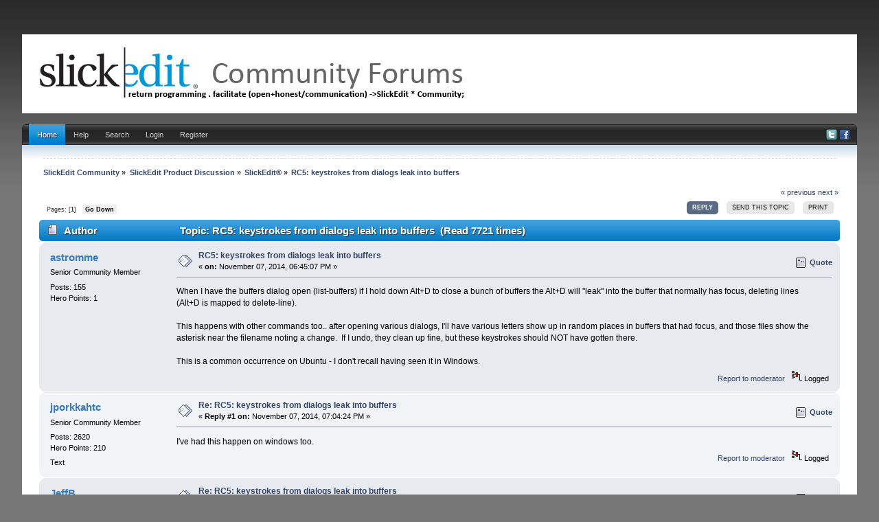

--- FILE ---
content_type: text/html; charset=UTF-8
request_url: https://community.slickedit.com/index.php/topic,10859.0.html?PHPSESSID=vi5gt7pgeun3g6bupb762p3864
body_size: 6776
content:
<!DOCTYPE html PUBLIC "-//W3C//DTD XHTML 1.0 Transitional//EN" "http://www.w3.org/TR/xhtml1/DTD/xhtml1-transitional.dtd">
<html xmlns="http://www.w3.org/1999/xhtml" xmlns:fb="http://www.facebook.com/2008/fbml" >
<head>
	<link rel="stylesheet" type="text/css" href="//community.slickedit.com/Themes/iBlue_20g/css/index.css" />
	<link rel="stylesheet" type="text/css" href="//community.slickedit.com/Themes/default/css/webkit.css" />
	<script type="text/javascript" src="//community.slickedit.com/Themes/default/scripts/script.js"></script>
	<script type="text/javascript" src="//community.slickedit.com/Themes/iBlue_20g/scripts/theme.js"></script>
	<script type="text/javascript"><!-- // --><![CDATA[
		var smf_theme_url = "//community.slickedit.com/Themes/iBlue_20g";
		var smf_default_theme_url = "//community.slickedit.com/Themes/default";
		var smf_images_url = "//community.slickedit.com/Themes/iBlue_20g/images";
		var smf_scripturl = "https://community.slickedit.com/index.php?PHPSESSID=vi5gt7pgeun3g6bupb762p3864&amp;";
		var smf_iso_case_folding = false;
		var smf_charset = "UTF-8";
		var ajax_notification_text = "Loading...";
		var ajax_notification_cancel_text = "Cancel";
	// ]]></script>
	<meta http-equiv="Content-Type" content="text/html; charset=UTF-8" />
	<meta name="description" content="RC5: keystrokes from dialogs leak into buffers" />
	<meta name="keywords" content="editor, c++, code, IDE" />
	<title>RC5: keystrokes from dialogs leak into buffers</title>
<!-- Bad Behavior 2.1.14 run time: 0.000 ms -->
<a href="http://www.mindfulnesstherapy.ca/calendarneurotic.php?t=91"><span style="display:none !important;"></span></a><script type="text/javascript">
<!--
function bb2_addLoadEvent(func) {
	var oldonload = window.onload;
	if (typeof window.onload != 'function') {
		window.onload = func;
	} else {
		window.onload = function() {
			oldonload();
			func();
		}
	}
}

bb2_addLoadEvent(function() {
	for ( i=0; i < document.forms.length; i++ ) {
		if (document.forms[i].method == 'post') {
			var myElement = document.createElement('input');
			myElement.setAttribute('type', 'hidden');
			myElement.name = 'bb2_screener_';
			myElement.value = '1768921982 3.17.78.112';
			document.forms[i].appendChild(myElement);
		}
	}
});
// --></script>
		
	<link rel="canonical" href="https://community.slickedit.com/index.php?topic=10859.0" />
	<link rel="help" href="https://community.slickedit.com/index.php?PHPSESSID=vi5gt7pgeun3g6bupb762p3864&amp;action=help" />
	<link rel="search" href="https://community.slickedit.com/index.php?PHPSESSID=vi5gt7pgeun3g6bupb762p3864&amp;action=search" />
	<link rel="contents" href="https://community.slickedit.com/index.php?PHPSESSID=vi5gt7pgeun3g6bupb762p3864&amp;" />
	<link rel="alternate" type="application/rss+xml" title="SlickEdit Community - RSS" href="https://community.slickedit.com/index.php?PHPSESSID=vi5gt7pgeun3g6bupb762p3864&amp;type=rss;action=.xml" />
	<link rel="prev" href="https://community.slickedit.com/index.php/topic,10859.0/prev_next,prev.html?PHPSESSID=vi5gt7pgeun3g6bupb762p3864" />
	<link rel="next" href="https://community.slickedit.com/index.php/topic,10859.0/prev_next,next.html?PHPSESSID=vi5gt7pgeun3g6bupb762p3864" />
	<link rel="index" href="https://community.slickedit.com/index.php/board,1.0.html?PHPSESSID=vi5gt7pgeun3g6bupb762p3864" />
		<script type="text/javascript" src="//community.slickedit.com/Themes/default/scripts/captcha.js"></script>

	<script type="text/javascript"><!-- // --><![CDATA[
		var _gaq = _gaq || [];
		_gaq.push(['_setAccount', 'UA-170115-3']);
		_gaq.push(['_trackPageview']);

		(function() {
			var ga = document.createElement('script'); ga.type = 'text/javascript'; ga.async = true;
			ga.src = ('https:' == document.location.protocol ? 'https://ssl' : 'http://www') + '.google-analytics.com/ga.js';
			var s = document.getElementsByTagName('script')[0]; s.parentNode.insertBefore(ga, s);
		})();
	// ]]></script>
</head>
<body>
<div id="wrapper" style="width: 95%">
	<div id="header">
		<div id="header-l">
			<div id="header-r">
				 <div id="userarea" class="smalltext">
			</div>
			  <div id="logo">
			  <a href="https://community.slickedit.com/index.php?PHPSESSID=vi5gt7pgeun3g6bupb762p3864&amp;" title=""></a>
		 </div>
		</div>
	 </div>
  </div>
<br class="clear" />
		 <div id="toolbar-l">
			  <div id="toolbar-r">
					<div id="toolbar">
					
		<div id="sfmenu">
			<ul>
				<li id="button_home">
					<a class="active " href="https://community.slickedit.com/index.php?PHPSESSID=vi5gt7pgeun3g6bupb762p3864&amp;">Home</a>
				</li>
				<li id="button_help">
					<a class="" href="https://community.slickedit.com/index.php?PHPSESSID=vi5gt7pgeun3g6bupb762p3864&amp;action=help">Help</a>
				</li>
				<li id="button_search">
					<a class="" href="https://community.slickedit.com/index.php?PHPSESSID=vi5gt7pgeun3g6bupb762p3864&amp;action=search">Search</a>
				</li>
				<li id="button_login">
					<a class="" href="https://community.slickedit.com/index.php?PHPSESSID=vi5gt7pgeun3g6bupb762p3864&amp;action=login">Login</a>
				</li>
				<li id="button_register">
					<a class="" href="https://community.slickedit.com/index.php?PHPSESSID=vi5gt7pgeun3g6bupb762p3864&amp;action=register">Register</a>
				</li>
			</ul>
            
            <div id="social-icons">
                        <a href="//www.twitter.com/slickedit"><img src="/Themes/iBlue_20g/images/twitter.png" alt="Twitter"></a>
                        <a href="//www.facebook.com/slickedit"><img src="/Themes/iBlue_20g/images/facebook.png" alt="Facebook"></a>
             </div>
            
		</div><br class="clear" />
				  </div>
			 </div>
		 </div>
	  <div id="bodyarea">
	<div class="navigate_section">
		<ul>
			<li>
				<a href="https://community.slickedit.com/index.php?PHPSESSID=vi5gt7pgeun3g6bupb762p3864&amp;"><span>SlickEdit Community</span></a> &#187
			</li>
			<li>
				<a href="https://community.slickedit.com/index.php?PHPSESSID=vi5gt7pgeun3g6bupb762p3864&amp;#c1"><span>SlickEdit Product Discussion</span></a> &#187
			</li>
			<li>
				<a href="https://community.slickedit.com/index.php/board,1.0.html?PHPSESSID=vi5gt7pgeun3g6bupb762p3864"><span>SlickEdit®</span></a> &#187
			</li>
			<li class="last">
				<a href="https://community.slickedit.com/index.php/topic,10859.0.html?PHPSESSID=vi5gt7pgeun3g6bupb762p3864"><span>RC5: keystrokes from dialogs leak into buffers</span></a>
			</li>
		</ul>
	</div>
			<a id="top"></a>
			<a id="msg45813"></a>
			<div class="pagesection">
				<div class="nextlinks"><a href="https://community.slickedit.com/index.php/topic,10859.0/prev_next,prev.html?PHPSESSID=vi5gt7pgeun3g6bupb762p3864#new">&laquo; previous</a> <a href="https://community.slickedit.com/index.php/topic,10859.0/prev_next,next.html?PHPSESSID=vi5gt7pgeun3g6bupb762p3864#new">next &raquo;</a></div>
		<div class="buttonlist floatright">
			<ul>
				<li><a class="button_strip_reply active" href="https://community.slickedit.com/index.php?PHPSESSID=vi5gt7pgeun3g6bupb762p3864&amp;action=post;topic=10859.0;last_msg=46096"><span>Reply</span></a></li>
				<li><a class="button_strip_send" href="https://community.slickedit.com/index.php?PHPSESSID=vi5gt7pgeun3g6bupb762p3864&amp;action=emailuser;sa=sendtopic;topic=10859.0"><span>Send this topic</span></a></li>
				<li><a class="button_strip_print" href="https://community.slickedit.com/index.php?PHPSESSID=vi5gt7pgeun3g6bupb762p3864&amp;action=printpage;topic=10859.0" rel="new_win nofollow"><span class="last">Print</span></a></li>
			</ul>
		</div>
				<div class="pagelinks floatleft">Pages: [<strong>1</strong>]   &nbsp;&nbsp;<a href="#lastPost"><strong>Go Down</strong></a></div>
			</div>
			<div id="forumposts">
				<div class="cat_bar">
					<h3 class="catbg">
						<img src="//community.slickedit.com/Themes/iBlue_20g/images/topic/normal_post.gif" align="bottom" alt="" />
						<span id="author">Author</span>
						Topic: RC5: keystrokes from dialogs leak into buffers &nbsp;(Read 7721 times)
					</h3>
				</div>
				<form action="https://community.slickedit.com/index.php?PHPSESSID=vi5gt7pgeun3g6bupb762p3864&amp;action=quickmod2;topic=10859.0" method="post" accept-charset="UTF-8" name="quickModForm" id="quickModForm" style="margin: 0;" onsubmit="return oQuickModify.bInEditMode ? oQuickModify.modifySave('2303f884d1530daba3a2bc64b0dfe237', 'b157ed34272a') : false">
				<div class="windowbg">
					<span class="topslice"><span></span></span>
					<div class="post_wrapper">
						<div class="poster">
							<h4>
								<a href="https://community.slickedit.com/index.php?PHPSESSID=vi5gt7pgeun3g6bupb762p3864&amp;action=profile;u=15163" title="View the profile of astromme">astromme</a>
							</h4>
							<ul class="reset smalltext" id="msg_45813_extra_info">
								<li class="postgroup">Senior Community Member</li>
								<li class="stars"></li>
								<li class="postcount">Posts: 155</li>
								<li class="karma">Hero Points: 1</li>
								<li class="profile">
									<ul>
									</ul>
								</li>
							</ul>
						</div>
						<div class="postarea">
							<div class="flow_hidden">
								<div class="keyinfo">
									<div class="messageicon">
										<img src="//community.slickedit.com/Themes/iBlue_20g/images/post/xx.gif" alt="" />
									</div>
									<h5 id="subject_45813">
										<a href="https://community.slickedit.com/index.php/topic,10859.msg45813.html?PHPSESSID=vi5gt7pgeun3g6bupb762p3864#msg45813" rel="nofollow">RC5: keystrokes from dialogs leak into buffers</a>
									</h5>
									<div class="smalltext">&#171; <strong> on:</strong> November 07, 2014, 06:45:07 PM &#187;</div>
									<div id="msg_45813_quick_mod"></div>
								</div>
								<ul class="reset smalltext quickbuttons">
									<li class="quote_button"><a href="https://community.slickedit.com/index.php?PHPSESSID=vi5gt7pgeun3g6bupb762p3864&amp;action=post;quote=45813;topic=10859.0;last_msg=46096">Quote</a></li>
								</ul>
							</div>
							<div class="post">
								<div class="inner" id="msg_45813">When I have the buffers dialog open (list-buffers) if I hold down Alt+D to close a bunch of buffers the Alt+D will &quot;leak&quot; into the buffer that normally has focus, deleting lines (Alt+D is mapped to delete-line). <br /><br />This happens with other commands too.. after opening various dialogs, I&#039;ll have various letters show up in random places in buffers that had focus, and those files show the asterisk near the filename noting a change.&nbsp; If I undo, they clean up fine, but these keystrokes should NOT have gotten there.<br /><br />This is a common occurrence on Ubuntu - I don&#039;t recall having seen it in Windows.</div>
							</div>
						</div>
						<div class="moderatorbar">
							<div class="smalltext modified" id="modified_45813">
							</div>
							<div class="smalltext reportlinks">
								<a href="https://community.slickedit.com/index.php?PHPSESSID=vi5gt7pgeun3g6bupb762p3864&amp;action=reporttm;topic=10859.0;msg=45813">Report to moderator</a> &nbsp;
								<img src="//community.slickedit.com/Themes/iBlue_20g/images/ip.gif" alt="" />
								Logged
							</div>
						</div>
					</div>
					<span class="botslice"><span></span></span>
				</div>
				<hr class="post_separator" />
				<a id="msg45814"></a>
				<div class="windowbg2">
					<span class="topslice"><span></span></span>
					<div class="post_wrapper">
						<div class="poster">
							<h4>
								<a href="https://community.slickedit.com/index.php?PHPSESSID=vi5gt7pgeun3g6bupb762p3864&amp;action=profile;u=50479" title="View the profile of jporkkahtc">jporkkahtc</a>
							</h4>
							<ul class="reset smalltext" id="msg_45814_extra_info">
								<li class="postgroup">Senior Community Member</li>
								<li class="stars"></li>
								<li class="postcount">Posts: 2620</li>
								<li class="karma">Hero Points: 210</li>
								<li class="blurb">Text</li>
								<li class="profile">
									<ul>
									</ul>
								</li>
							</ul>
						</div>
						<div class="postarea">
							<div class="flow_hidden">
								<div class="keyinfo">
									<div class="messageicon">
										<img src="//community.slickedit.com/Themes/iBlue_20g/images/post/xx.gif" alt="" />
									</div>
									<h5 id="subject_45814">
										<a href="https://community.slickedit.com/index.php/topic,10859.msg45814.html?PHPSESSID=vi5gt7pgeun3g6bupb762p3864#msg45814" rel="nofollow">Re: RC5: keystrokes from dialogs leak into buffers</a>
									</h5>
									<div class="smalltext">&#171; <strong>Reply #1 on:</strong> November 07, 2014, 07:04:24 PM &#187;</div>
									<div id="msg_45814_quick_mod"></div>
								</div>
								<ul class="reset smalltext quickbuttons">
									<li class="quote_button"><a href="https://community.slickedit.com/index.php?PHPSESSID=vi5gt7pgeun3g6bupb762p3864&amp;action=post;quote=45814;topic=10859.0;last_msg=46096">Quote</a></li>
								</ul>
							</div>
							<div class="post">
								<div class="inner" id="msg_45814">I&#039;ve had this happen on windows too.</div>
							</div>
						</div>
						<div class="moderatorbar">
							<div class="smalltext modified" id="modified_45814">
							</div>
							<div class="smalltext reportlinks">
								<a href="https://community.slickedit.com/index.php?PHPSESSID=vi5gt7pgeun3g6bupb762p3864&amp;action=reporttm;topic=10859.1;msg=45814">Report to moderator</a> &nbsp;
								<img src="//community.slickedit.com/Themes/iBlue_20g/images/ip.gif" alt="" />
								Logged
							</div>
						</div>
					</div>
					<span class="botslice"><span></span></span>
				</div>
				<hr class="post_separator" />
				<a id="msg45829"></a>
				<div class="windowbg">
					<span class="topslice"><span></span></span>
					<div class="post_wrapper">
						<div class="poster">
							<h4>
								<a href="https://community.slickedit.com/index.php?PHPSESSID=vi5gt7pgeun3g6bupb762p3864&amp;action=profile;u=1352" title="View the profile of JeffB">JeffB</a>
							</h4>
							<ul class="reset smalltext" id="msg_45829_extra_info">
								<li class="postgroup">Senior Community Member</li>
								<li class="stars"></li>
								<li class="postcount">Posts: 327</li>
								<li class="karma">Hero Points: 14</li>
								<li class="profile">
									<ul>
									</ul>
								</li>
							</ul>
						</div>
						<div class="postarea">
							<div class="flow_hidden">
								<div class="keyinfo">
									<div class="messageicon">
										<img src="//community.slickedit.com/Themes/iBlue_20g/images/post/xx.gif" alt="" />
									</div>
									<h5 id="subject_45829">
										<a href="https://community.slickedit.com/index.php/topic,10859.msg45829.html?PHPSESSID=vi5gt7pgeun3g6bupb762p3864#msg45829" rel="nofollow">Re: RC5: keystrokes from dialogs leak into buffers</a>
									</h5>
									<div class="smalltext">&#171; <strong>Reply #2 on:</strong> November 08, 2014, 02:31:33 AM &#187;</div>
									<div id="msg_45829_quick_mod"></div>
								</div>
								<ul class="reset smalltext quickbuttons">
									<li class="quote_button"><a href="https://community.slickedit.com/index.php?PHPSESSID=vi5gt7pgeun3g6bupb762p3864&amp;action=post;quote=45829;topic=10859.0;last_msg=46096">Quote</a></li>
								</ul>
							</div>
							<div class="post">
								<div class="inner" id="msg_45829">I see this frequently too. Something like &quot;ctrl-f&quot; to bring up the Find/Replace disalog and I immediately start typing, but the first few characters go into the edit buffer instead of the Find/Replace dialog.</div>
							</div>
						</div>
						<div class="moderatorbar">
							<div class="smalltext modified" id="modified_45829">
							</div>
							<div class="smalltext reportlinks">
								<a href="https://community.slickedit.com/index.php?PHPSESSID=vi5gt7pgeun3g6bupb762p3864&amp;action=reporttm;topic=10859.2;msg=45829">Report to moderator</a> &nbsp;
								<img src="//community.slickedit.com/Themes/iBlue_20g/images/ip.gif" alt="" />
								Logged
							</div>
						</div>
					</div>
					<span class="botslice"><span></span></span>
				</div>
				<hr class="post_separator" />
				<a id="msg45830"></a>
				<div class="windowbg2">
					<span class="topslice"><span></span></span>
					<div class="post_wrapper">
						<div class="poster">
							<h4>
								<a href="https://community.slickedit.com/index.php?PHPSESSID=vi5gt7pgeun3g6bupb762p3864&amp;action=profile;u=108" title="View the profile of lambertia">lambertia</a>
							</h4>
							<ul class="reset smalltext" id="msg_45830_extra_info">
								<li class="postgroup">Senior Community Member</li>
								<li class="stars"></li>
								<li class="avatar">
									<a href="https://community.slickedit.com/index.php?PHPSESSID=vi5gt7pgeun3g6bupb762p3864&amp;action=profile;u=108">
										<img class="avatar" src="https://community.slickedit.com/index.php?PHPSESSID=vi5gt7pgeun3g6bupb762p3864&amp;action=dlattach;attach=6831;type=avatar" alt="" />
									</a>
								</li>
								<li class="postcount">Posts: 382</li>
								<li class="karma">Hero Points: 14</li>
								<li class="blurb">I have nothing sufficiently witty to say.</li>
								<li class="profile">
									<ul>
									</ul>
								</li>
							</ul>
						</div>
						<div class="postarea">
							<div class="flow_hidden">
								<div class="keyinfo">
									<div class="messageicon">
										<img src="//community.slickedit.com/Themes/iBlue_20g/images/post/xx.gif" alt="" />
									</div>
									<h5 id="subject_45830">
										<a href="https://community.slickedit.com/index.php/topic,10859.msg45830.html?PHPSESSID=vi5gt7pgeun3g6bupb762p3864#msg45830" rel="nofollow">Re: RC5: keystrokes from dialogs leak into buffers</a>
									</h5>
									<div class="smalltext">&#171; <strong>Reply #3 on:</strong> November 08, 2014, 03:59:27 AM &#187;</div>
									<div id="msg_45830_quick_mod"></div>
								</div>
								<ul class="reset smalltext quickbuttons">
									<li class="quote_button"><a href="https://community.slickedit.com/index.php?PHPSESSID=vi5gt7pgeun3g6bupb762p3864&amp;action=post;quote=45830;topic=10859.0;last_msg=46096">Quote</a></li>
								</ul>
							</div>
							<div class="post">
								<div class="inner" id="msg_45830">That explains the weird compilation errors I get sometimes!</div>
							</div>
						</div>
						<div class="moderatorbar">
							<div class="smalltext modified" id="modified_45830">
							</div>
							<div class="smalltext reportlinks">
								<a href="https://community.slickedit.com/index.php?PHPSESSID=vi5gt7pgeun3g6bupb762p3864&amp;action=reporttm;topic=10859.3;msg=45830">Report to moderator</a> &nbsp;
								<img src="//community.slickedit.com/Themes/iBlue_20g/images/ip.gif" alt="" />
								Logged
							</div>
						</div>
					</div>
					<span class="botslice"><span></span></span>
				</div>
				<hr class="post_separator" />
				<a id="msg45831"></a>
				<div class="windowbg">
					<span class="topslice"><span></span></span>
					<div class="post_wrapper">
						<div class="poster">
							<h4>
								<a href="https://community.slickedit.com/index.php?PHPSESSID=vi5gt7pgeun3g6bupb762p3864&amp;action=profile;u=40" title="View the profile of Graeme">Graeme</a>
							</h4>
							<ul class="reset smalltext" id="msg_45831_extra_info">
								<li class="postgroup">Senior Community Member</li>
								<li class="stars"></li>
								<li class="postcount">Posts: 2837</li>
								<li class="karma">Hero Points: 348</li>
								<li class="profile">
									<ul>
									</ul>
								</li>
							</ul>
						</div>
						<div class="postarea">
							<div class="flow_hidden">
								<div class="keyinfo">
									<div class="messageicon">
										<img src="//community.slickedit.com/Themes/iBlue_20g/images/post/xx.gif" alt="" />
									</div>
									<h5 id="subject_45831">
										<a href="https://community.slickedit.com/index.php/topic,10859.msg45831.html?PHPSESSID=vi5gt7pgeun3g6bupb762p3864#msg45831" rel="nofollow">Re: RC5: keystrokes from dialogs leak into buffers</a>
									</h5>
									<div class="smalltext">&#171; <strong>Reply #4 on:</strong> November 08, 2014, 11:12:44 AM &#187;</div>
									<div id="msg_45831_quick_mod"></div>
								</div>
								<ul class="reset smalltext quickbuttons">
									<li class="quote_button"><a href="https://community.slickedit.com/index.php?PHPSESSID=vi5gt7pgeun3g6bupb762p3864&amp;action=post;quote=45831;topic=10859.0;last_msg=46096">Quote</a></li>
								</ul>
							</div>
							<div class="post">
								<div class="inner" id="msg_45831"><div class="quoteheader"><div class="topslice_quote"><a href="https://community.slickedit.com/index.php/topic,10859.msg45813.html?PHPSESSID=vi5gt7pgeun3g6bupb762p3864#msg45813">Quote from: astromme on November 07, 2014, 06:45:07 PM</a></div></div><blockquote class="bbc_standard_quote">When I have the buffers dialog open (list-buffers) if I hold down Alt+D to close a bunch of buffers the Alt+D will &quot;leak&quot; into the buffer that normally has focus, deleting lines (Alt+D is mapped to delete-line). <br /><br />This happens with other commands too.. after opening various dialogs, I&#039;ll have various letters show up in random places in buffers that had focus, and those files show the asterisk near the filename noting a change.&nbsp; If I undo, they clean up fine, but these keystrokes should NOT have gotten there.<br /><br />This is a common occurrence on Ubuntu - I don&#039;t recall having seen it in Windows.<br /></blockquote><div class="quotefooter"><div class="botslice_quote"></div></div>I don&#039;t think holding down keys is a great idea.&nbsp; In the list-buffers dialog you can use multi-select then press delete to close all the selected buffers.<br /></div>
							</div>
						</div>
						<div class="moderatorbar">
							<div class="smalltext modified" id="modified_45831">
							</div>
							<div class="smalltext reportlinks">
								<a href="https://community.slickedit.com/index.php?PHPSESSID=vi5gt7pgeun3g6bupb762p3864&amp;action=reporttm;topic=10859.4;msg=45831">Report to moderator</a> &nbsp;
								<img src="//community.slickedit.com/Themes/iBlue_20g/images/ip.gif" alt="" />
								Logged
							</div>
						</div>
					</div>
					<span class="botslice"><span></span></span>
				</div>
				<hr class="post_separator" />
				<a id="msg45832"></a>
				<div class="windowbg2">
					<span class="topslice"><span></span></span>
					<div class="post_wrapper">
						<div class="poster">
							<h4>
								<a href="https://community.slickedit.com/index.php?PHPSESSID=vi5gt7pgeun3g6bupb762p3864&amp;action=profile;u=40" title="View the profile of Graeme">Graeme</a>
							</h4>
							<ul class="reset smalltext" id="msg_45832_extra_info">
								<li class="postgroup">Senior Community Member</li>
								<li class="stars"></li>
								<li class="postcount">Posts: 2837</li>
								<li class="karma">Hero Points: 348</li>
								<li class="profile">
									<ul>
									</ul>
								</li>
							</ul>
						</div>
						<div class="postarea">
							<div class="flow_hidden">
								<div class="keyinfo">
									<div class="messageicon">
										<img src="//community.slickedit.com/Themes/iBlue_20g/images/post/xx.gif" alt="" />
									</div>
									<h5 id="subject_45832">
										<a href="https://community.slickedit.com/index.php/topic,10859.msg45832.html?PHPSESSID=vi5gt7pgeun3g6bupb762p3864#msg45832" rel="nofollow">Re: RC5: keystrokes from dialogs leak into buffers</a>
									</h5>
									<div class="smalltext">&#171; <strong>Reply #5 on:</strong> November 08, 2014, 11:32:26 AM &#187;</div>
									<div id="msg_45832_quick_mod"></div>
								</div>
								<ul class="reset smalltext quickbuttons">
									<li class="quote_button"><a href="https://community.slickedit.com/index.php?PHPSESSID=vi5gt7pgeun3g6bupb762p3864&amp;action=post;quote=45832;topic=10859.0;last_msg=46096">Quote</a></li>
								</ul>
							</div>
							<div class="post">
								<div class="inner" id="msg_45832"><div class="quoteheader"><div class="topslice_quote"><a href="https://community.slickedit.com/index.php/topic,10859.msg45829.html?PHPSESSID=vi5gt7pgeun3g6bupb762p3864#msg45829">Quote from: JeffB on November 08, 2014, 02:31:33 AM</a></div></div><blockquote class="bbc_standard_quote">I see this frequently too. Something like &quot;ctrl-f&quot; to bring up the Find/Replace disalog and I immediately start typing, but the first few characters go into the edit buffer instead of the Find/Replace dialog.<br /></blockquote><div class="quotefooter"><div class="botslice_quote"></div></div>That&#039;s a different situation.&nbsp; You need to allow the dialog time to open, or keep it open.&nbsp; It&#039;s likely possible to write a macro that buffers keypresses until the dialog is open, or maybe use the / command on the slick command line, or incremental search.<br /></div>
							</div>
						</div>
						<div class="moderatorbar">
							<div class="smalltext modified" id="modified_45832">
							</div>
							<div class="smalltext reportlinks">
								<a href="https://community.slickedit.com/index.php?PHPSESSID=vi5gt7pgeun3g6bupb762p3864&amp;action=reporttm;topic=10859.5;msg=45832">Report to moderator</a> &nbsp;
								<img src="//community.slickedit.com/Themes/iBlue_20g/images/ip.gif" alt="" />
								Logged
							</div>
						</div>
					</div>
					<span class="botslice"><span></span></span>
				</div>
				<hr class="post_separator" />
				<a id="msg45839"></a>
				<div class="windowbg">
					<span class="topslice"><span></span></span>
					<div class="post_wrapper">
						<div class="poster">
							<h4>
								<a href="https://community.slickedit.com/index.php?PHPSESSID=vi5gt7pgeun3g6bupb762p3864&amp;action=profile;u=33" title="View the profile of hs2">hs2</a>
							</h4>
							<ul class="reset smalltext" id="msg_45839_extra_info">
								<li class="postgroup">Senior Community Member</li>
								<li class="stars"></li>
								<li class="avatar">
									<a href="https://community.slickedit.com/index.php?PHPSESSID=vi5gt7pgeun3g6bupb762p3864&amp;action=profile;u=33">
										<img class="avatar" src="https://community.slickedit.com/index.php?PHPSESSID=vi5gt7pgeun3g6bupb762p3864&amp;action=dlattach;attach=2956;type=avatar" alt="" />
									</a>
								</li>
								<li class="postcount">Posts: 2764</li>
								<li class="karma">Hero Points: 292</li>
								<li class="profile">
									<ul>
									</ul>
								</li>
							</ul>
						</div>
						<div class="postarea">
							<div class="flow_hidden">
								<div class="keyinfo">
									<div class="messageicon">
										<img src="//community.slickedit.com/Themes/iBlue_20g/images/post/xx.gif" alt="" />
									</div>
									<h5 id="subject_45839">
										<a href="https://community.slickedit.com/index.php/topic,10859.msg45839.html?PHPSESSID=vi5gt7pgeun3g6bupb762p3864#msg45839" rel="nofollow">Re: RC5: keystrokes from dialogs leak into buffers</a>
									</h5>
									<div class="smalltext">&#171; <strong>Reply #6 on:</strong> November 09, 2014, 10:34:55 AM &#187;</div>
									<div id="msg_45839_quick_mod"></div>
								</div>
								<ul class="reset smalltext quickbuttons">
									<li class="quote_button"><a href="https://community.slickedit.com/index.php?PHPSESSID=vi5gt7pgeun3g6bupb762p3864&amp;action=post;quote=45839;topic=10859.0;last_msg=46096">Quote</a></li>
								</ul>
							</div>
							<div class="post">
								<div class="inner" id="msg_45839"><div class="quoteheader"><div class="topslice_quote">Quote</div></div><blockquote class="bbc_standard_quote">You need to allow the dialog time to open, or keep it open. </blockquote><div class="quotefooter"><div class="botslice_quote"></div></div>I think in general this should be handled gracefully by applications &#039;to do exactly, what the user wants it to do&#039;.<br />Just my 2ct, HS2</div>
							</div>
						</div>
						<div class="moderatorbar">
							<div class="smalltext modified" id="modified_45839">
								&#171; <em>Last Edit: November 09, 2014, 11:10:10 AM by hs2</em> &#187;
							</div>
							<div class="smalltext reportlinks">
								<a href="https://community.slickedit.com/index.php?PHPSESSID=vi5gt7pgeun3g6bupb762p3864&amp;action=reporttm;topic=10859.6;msg=45839">Report to moderator</a> &nbsp;
								<img src="//community.slickedit.com/Themes/iBlue_20g/images/ip.gif" alt="" />
								Logged
							</div>
						</div>
					</div>
					<span class="botslice"><span></span></span>
				</div>
				<hr class="post_separator" />
				<a id="msg45840"></a>
				<div class="windowbg2">
					<span class="topslice"><span></span></span>
					<div class="post_wrapper">
						<div class="poster">
							<h4>
								<a href="https://community.slickedit.com/index.php?PHPSESSID=vi5gt7pgeun3g6bupb762p3864&amp;action=profile;u=40" title="View the profile of Graeme">Graeme</a>
							</h4>
							<ul class="reset smalltext" id="msg_45840_extra_info">
								<li class="postgroup">Senior Community Member</li>
								<li class="stars"></li>
								<li class="postcount">Posts: 2837</li>
								<li class="karma">Hero Points: 348</li>
								<li class="profile">
									<ul>
									</ul>
								</li>
							</ul>
						</div>
						<div class="postarea">
							<div class="flow_hidden">
								<div class="keyinfo">
									<div class="messageicon">
										<img src="//community.slickedit.com/Themes/iBlue_20g/images/post/xx.gif" alt="" />
									</div>
									<h5 id="subject_45840">
										<a href="https://community.slickedit.com/index.php/topic,10859.msg45840.html?PHPSESSID=vi5gt7pgeun3g6bupb762p3864#msg45840" rel="nofollow">Re: RC5: keystrokes from dialogs leak into buffers</a>
									</h5>
									<div class="smalltext">&#171; <strong>Reply #7 on:</strong> November 09, 2014, 11:06:14 AM &#187;</div>
									<div id="msg_45840_quick_mod"></div>
								</div>
								<ul class="reset smalltext quickbuttons">
									<li class="quote_button"><a href="https://community.slickedit.com/index.php?PHPSESSID=vi5gt7pgeun3g6bupb762p3864&amp;action=post;quote=45840;topic=10859.0;last_msg=46096">Quote</a></li>
								</ul>
							</div>
							<div class="post">
								<div class="inner" id="msg_45840"><div class="quoteheader"><div class="topslice_quote"><a href="https://community.slickedit.com/index.php/topic,10859.msg45839.html?PHPSESSID=vi5gt7pgeun3g6bupb762p3864#msg45839">Quote from: hs2 on November 09, 2014, 10:34:55 AM</a></div></div><blockquote class="bbc_standard_quote"><div class="quoteheader"><div class="topslice_quote">Quote</div></div><blockquote class="bbc_alternate_quote">You need to allow the dialog time to open, or keep it open. </blockquote><div class="quotefooter"><div class="botslice_quote"></div></div>I think in general this should be handled gracefully by applications &#039;to do exactly, what the user want&#039;s it to do&#039;.<br />Just my 2ct, HS2<br /></blockquote><div class="quotefooter"><div class="botslice_quote"></div></div>Sure, it was reported here too<br /><a href="http://community.slickedit.com/index.php/topic,10511.msg44319.html#msg44319" class="bbc_link" target="_blank" rel="noopener noreferrer">http://community.slickedit.com/index.php/topic,10511.msg44319.html#msg44319</a><br />so maybe it&#039;s being considered.&nbsp; On my PC, the dialog comes up faster than I can type.<br /></div>
							</div>
						</div>
						<div class="moderatorbar">
							<div class="smalltext modified" id="modified_45840">
							</div>
							<div class="smalltext reportlinks">
								<a href="https://community.slickedit.com/index.php?PHPSESSID=vi5gt7pgeun3g6bupb762p3864&amp;action=reporttm;topic=10859.7;msg=45840">Report to moderator</a> &nbsp;
								<img src="//community.slickedit.com/Themes/iBlue_20g/images/ip.gif" alt="" />
								Logged
							</div>
						</div>
					</div>
					<span class="botslice"><span></span></span>
				</div>
				<hr class="post_separator" />
				<a id="msg46096"></a>
				<div class="windowbg">
					<span class="topslice"><span></span></span>
					<div class="post_wrapper">
						<div class="poster">
							<h4>
								<a href="https://community.slickedit.com/index.php?PHPSESSID=vi5gt7pgeun3g6bupb762p3864&amp;action=profile;u=15163" title="View the profile of astromme">astromme</a>
							</h4>
							<ul class="reset smalltext" id="msg_46096_extra_info">
								<li class="postgroup">Senior Community Member</li>
								<li class="stars"></li>
								<li class="postcount">Posts: 155</li>
								<li class="karma">Hero Points: 1</li>
								<li class="profile">
									<ul>
									</ul>
								</li>
							</ul>
						</div>
						<div class="postarea">
							<div class="flow_hidden">
								<div class="keyinfo">
									<div class="messageicon">
										<img src="//community.slickedit.com/Themes/iBlue_20g/images/post/xx.gif" alt="" />
									</div>
									<h5 id="subject_46096">
										<a href="https://community.slickedit.com/index.php/topic,10859.msg46096.html?PHPSESSID=vi5gt7pgeun3g6bupb762p3864#msg46096" rel="nofollow">Re: RC5: keystrokes from dialogs leak into buffers</a>
									</h5>
									<div class="smalltext">&#171; <strong>Reply #8 on:</strong> November 19, 2014, 11:19:19 PM &#187;</div>
									<div id="msg_46096_quick_mod"></div>
								</div>
								<ul class="reset smalltext quickbuttons">
									<li class="quote_button"><a href="https://community.slickedit.com/index.php?PHPSESSID=vi5gt7pgeun3g6bupb762p3864&amp;action=post;quote=46096;topic=10859.0;last_msg=46096">Quote</a></li>
								</ul>
							</div>
							<div class="post">
								<div class="inner" id="msg_46096"><div class="quoteheader"><div class="topslice_quote"><a href="https://community.slickedit.com/index.php/topic,10859.msg45832.html?PHPSESSID=vi5gt7pgeun3g6bupb762p3864#msg45832">Quote from: Graeme on November 08, 2014, 11:32:26 AM</a></div></div><blockquote class="bbc_standard_quote"><div class="quoteheader"><div class="topslice_quote"><a href="https://community.slickedit.com/index.php/topic,10859.msg45829.html?PHPSESSID=vi5gt7pgeun3g6bupb762p3864#msg45829">Quote from: JeffB on November 08, 2014, 02:31:33 AM</a></div></div><blockquote class="bbc_alternate_quote">I see this frequently too. Something like &quot;ctrl-f&quot; to bring up the Find/Replace disalog and I immediately start typing, but the first few characters go into the edit buffer instead of the Find/Replace dialog.<br /></blockquote><div class="quotefooter"><div class="botslice_quote"></div></div>That&#039;s a different situation.&nbsp; You need to allow the dialog time to open, or keep it open.&nbsp; It&#039;s likely possible to write a macro that buffers keypresses until the dialog is open, or maybe use the / command on the slick command line, or incremental search.<br /></blockquote><div class="quotefooter"><div class="botslice_quote"></div></div><br />I&#039;m not sold it&#039;s a different situation.&nbsp; If I look at the buffers dialog, when I close a file the window outline appears to be redrawn - does this close and reopen the window?<br /><br />Anyway, I agree with hs2 - this just needs to work.&nbsp; Having keystrokes not go to the dialog that I just requested because I didn&#039;t wait long enough is not reasonable.</div>
							</div>
						</div>
						<div class="moderatorbar">
							<div class="smalltext modified" id="modified_46096">
							</div>
							<div class="smalltext reportlinks">
								<a href="https://community.slickedit.com/index.php?PHPSESSID=vi5gt7pgeun3g6bupb762p3864&amp;action=reporttm;topic=10859.8;msg=46096">Report to moderator</a> &nbsp;
								<img src="//community.slickedit.com/Themes/iBlue_20g/images/ip.gif" alt="" />
								Logged
							</div>
						</div>
					</div>
					<span class="botslice"><span></span></span>
				</div>
				<hr class="post_separator" />
				</form>
			</div>
			<a id="lastPost"></a>
			<div class="pagesection">
				
		<div class="buttonlist floatright">
			<ul>
				<li><a class="button_strip_reply active" href="https://community.slickedit.com/index.php?PHPSESSID=vi5gt7pgeun3g6bupb762p3864&amp;action=post;topic=10859.0;last_msg=46096"><span>Reply</span></a></li>
				<li><a class="button_strip_send" href="https://community.slickedit.com/index.php?PHPSESSID=vi5gt7pgeun3g6bupb762p3864&amp;action=emailuser;sa=sendtopic;topic=10859.0"><span>Send this topic</span></a></li>
				<li><a class="button_strip_print" href="https://community.slickedit.com/index.php?PHPSESSID=vi5gt7pgeun3g6bupb762p3864&amp;action=printpage;topic=10859.0" rel="new_win nofollow"><span class="last">Print</span></a></li>
			</ul>
		</div>
				<div class="pagelinks floatleft">Pages: [<strong>1</strong>]   &nbsp;&nbsp;<a href="#top"><strong>Go Up</strong></a></div>
				<div class="nextlinks_bottom"><a href="https://community.slickedit.com/index.php/topic,10859.0/prev_next,prev.html?PHPSESSID=vi5gt7pgeun3g6bupb762p3864#new">&laquo; previous</a> <a href="https://community.slickedit.com/index.php/topic,10859.0/prev_next,next.html?PHPSESSID=vi5gt7pgeun3g6bupb762p3864#new">next &raquo;</a></div>
			</div>
	<div class="navigate_section">
		<ul>
			<li>
				<a href="https://community.slickedit.com/index.php?PHPSESSID=vi5gt7pgeun3g6bupb762p3864&amp;"><span>SlickEdit Community</span></a> &#187
			</li>
			<li>
				<a href="https://community.slickedit.com/index.php?PHPSESSID=vi5gt7pgeun3g6bupb762p3864&amp;#c1"><span>SlickEdit Product Discussion</span></a> &#187
			</li>
			<li>
				<a href="https://community.slickedit.com/index.php/board,1.0.html?PHPSESSID=vi5gt7pgeun3g6bupb762p3864"><span>SlickEdit®</span></a> &#187
			</li>
			<li class="last">
				<a href="https://community.slickedit.com/index.php/topic,10859.0.html?PHPSESSID=vi5gt7pgeun3g6bupb762p3864"><span>RC5: keystrokes from dialogs leak into buffers</span></a>
			</li>
		</ul>
	</div>
			<div id="moderationbuttons"></div>
			<div class="plainbox" id="display_jump_to">&nbsp;</div>
		<br class="clear" />
			<form action="https://community.slickedit.com/index.php?PHPSESSID=vi5gt7pgeun3g6bupb762p3864&amp;action=spellcheck" method="post" accept-charset="UTF-8" name="spell_form" id="spell_form" target="spellWindow"><input type="hidden" name="spellstring" value="" /></form>
				<script type="text/javascript" src="//community.slickedit.com/Themes/default/scripts/spellcheck.js"></script>
				<script type="text/javascript" src="//community.slickedit.com/Themes/default/scripts/topic.js"></script>
				<script type="text/javascript"><!-- // --><![CDATA[
					if ('XMLHttpRequest' in window)
					{
						var oQuickModify = new QuickModify({
							sScriptUrl: smf_scripturl,
							bShowModify: true,
							iTopicId: 10859,
							sTemplateBodyEdit: '\n\t\t\t\t\t\t\t\t<div id="quick_edit_body_container" style="width: 90%">\n\t\t\t\t\t\t\t\t\t<div id="error_box" style="padding: 4px;" class="error"><' + '/div>\n\t\t\t\t\t\t\t\t\t<textarea class="editor" name="message" rows="12" style="width: 100%; margin-bottom: 10px;" tabindex="1">%body%<' + '/textarea><br />\n\t\t\t\t\t\t\t\t\t<input type="hidden" name="b157ed34272a" value="2303f884d1530daba3a2bc64b0dfe237" />\n\t\t\t\t\t\t\t\t\t<input type="hidden" name="topic" value="10859" />\n\t\t\t\t\t\t\t\t\t<input type="hidden" name="msg" value="%msg_id%" />\n\t\t\t\t\t\t\t\t\t<div class="righttext">\n\t\t\t\t\t\t\t\t\t\t<input type="submit" name="post" value="Save" tabindex="2" onclick="return oQuickModify.modifySave(\'2303f884d1530daba3a2bc64b0dfe237\', \'b157ed34272a\');" accesskey="s" class="button_submit" />&nbsp;&nbsp;<input type="button" value="Spell Check" tabindex="3" onclick="spellCheck(\'quickModForm\', \'message\');" class="button_submit" />&nbsp;&nbsp;<input type="submit" name="cancel" value="Cancel" tabindex="4" onclick="return oQuickModify.modifyCancel();" class="button_submit" />\n\t\t\t\t\t\t\t\t\t<' + '/div>\n\t\t\t\t\t\t\t\t<' + '/div>',
							sTemplateSubjectEdit: '<input type="text" style="width: 90%;" name="subject" value="%subject%" size="80" maxlength="80" tabindex="5" class="input_text" />',
							sTemplateBodyNormal: '%body%',
							sTemplateSubjectNormal: '<a hr'+'ef="https://community.slickedit.com/index.php?PHPSESSID=vi5gt7pgeun3g6bupb762p3864&amp;'+'?topic=10859.msg%msg_id%#msg%msg_id%" rel="nofollow">%subject%<' + '/a>',
							sTemplateTopSubject: 'Topic: %subject% &nbsp;(Read 7721 times)',
							sErrorBorderStyle: '1px solid red'
						});

						aJumpTo[aJumpTo.length] = new JumpTo({
							sContainerId: "display_jump_to",
							sJumpToTemplate: "<label class=\"smalltext\" for=\"%select_id%\">Jump to:<" + "/label> %dropdown_list%",
							iCurBoardId: 1,
							iCurBoardChildLevel: 0,
							sCurBoardName: "SlickEdit®",
							sBoardChildLevelIndicator: "==",
							sBoardPrefix: "=> ",
							sCatSeparator: "-----------------------------",
							sCatPrefix: "",
							sGoButtonLabel: "go"
						});

						aIconLists[aIconLists.length] = new IconList({
							sBackReference: "aIconLists[" + aIconLists.length + "]",
							sIconIdPrefix: "msg_icon_",
							sScriptUrl: smf_scripturl,
							bShowModify: true,
							iBoardId: 1,
							iTopicId: 10859,
							sSessionId: "2303f884d1530daba3a2bc64b0dfe237",
							sSessionVar: "b157ed34272a",
							sLabelIconList: "Message Icon",
							sBoxBackground: "transparent",
							sBoxBackgroundHover: "#ffffff",
							iBoxBorderWidthHover: 1,
							sBoxBorderColorHover: "#adadad" ,
							sContainerBackground: "#ffffff",
							sContainerBorder: "1px solid #adadad",
							sItemBorder: "1px solid #ffffff",
							sItemBorderHover: "1px dotted gray",
							sItemBackground: "transparent",
							sItemBackgroundHover: "#e0e0f0"
						});
					}
				// ]]></script>
			<script type="text/javascript"><!-- // --><![CDATA[
				var verificationpostHandle = new smfCaptcha("https://community.slickedit.com/index.php?PHPSESSID=vi5gt7pgeun3g6bupb762p3864&amp;action=verificationcode;vid=post;rand=28698c694721452eee07c4339d951ccc", "post", 1);
			// ]]></script>
	  </div>
<div id="footer">
	 <div id="foot-l">
		  <div id="foot-r">
			  <div id="footerarea">
						<div class="left">
			<span class="smalltext" style="display: inline; visibility: visible; font-family: Verdana, Arial, sans-serif;"><a href="https://community.slickedit.com/index.php?PHPSESSID=vi5gt7pgeun3g6bupb762p3864&amp;action=credits" title="Simple Machines Forum" target="_blank" class="new_win">SMF 2.0.19</a> |
 <a href="https://www.simplemachines.org/about/smf/license.php" title="License" target="_blank" class="new_win">SMF &copy; 2021</a>, <a href="https://www.simplemachines.org" title="Simple Machines" target="_blank" class="new_win">Simple Machines</a>
			</span></div>
                        <div class="right"><small>&copy;2026 SlickEdit Inc.<br></small></div>

						<div class="left"><a id="button_xhtml" href="http://validator.w3.org/check?uri=referer" target="_blank" class="new_win" title="Valid XHTML 1.0!"><small>XHTML</small></a> <a id="button_rss" href="https://community.slickedit.com/index.php?PHPSESSID=vi5gt7pgeun3g6bupb762p3864&amp;action=.xml;type=rss" class="new_win"><small>RSS</small></a>
					  <a id="button_wap2" href="https://community.slickedit.com/index.php?PHPSESSID=vi5gt7pgeun3g6bupb762p3864&amp;wap2" class="new_win"><small>WAP2</small></a></div>
		 </div>
	  </div>
	</div>
 </div>
	
</div>
</body></html>